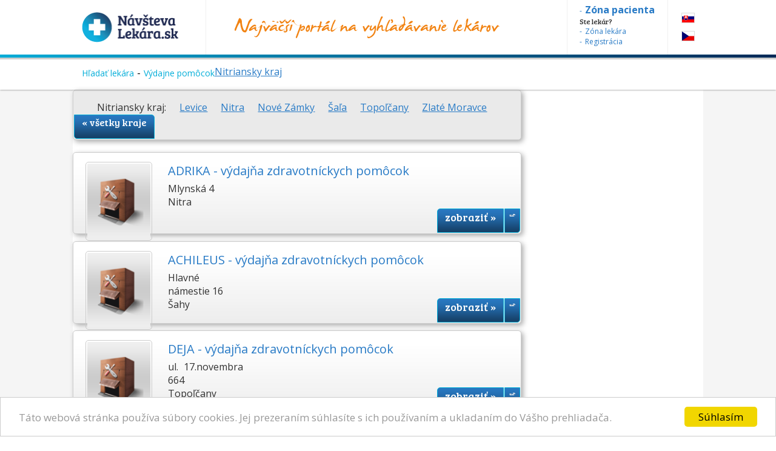

--- FILE ---
content_type: text/html; charset=utf-8
request_url: https://www.navstevalekara.sk/vydajne-pomocok/nitriansky-kraj-k302.html
body_size: 6039
content:
<!DOCTYPE html>

<html id="theme-module" lang="sk-SK" dir="ltr" prefix="og: http://ogp.me/ns#">
<head>
	<meta charset="utf-8">
	
	<title>zdravotnícke pomôcky, ortopedické, protetické, protézy</title>
	<meta name="keywords" content="zoznam lekárov, zoznam lekarov, lekár, lekar, doktor, ambulancia, ordinácia, nemocnica, poliklinika, pacient, pohotovosť, lekáreň, zdravotné stredisko, zdravotnícke zariadenie" />
	<meta name="description" content="Prehľadný, rozsiahly a spoľahlivý zoznam lekárov, zdravotníckych zariadení, lekární a pohotovostí na Slovensku." />
	<meta name="copyright" content="PROFILAND s.r.o." />
	<meta name="author" content="NávštevaLekára.sk" />
	<meta name="web_author" content="MaKiLe.net" />
	<meta name="generator" content="MKL.CMS" />
	<meta name="robots" content="index,follow">

			<meta property="og:title" content="zdravotnícke pomôcky, ortopedické, protetické, protézy">
		<meta property="og:site_name" content="NávštevaLekára.sk">
		<meta property="og:url" content="https://www.navstevalekara.sk/vydajne-pomocok/nitriansky-kraj-k302.html">
		<meta property="og:description" content="Prehľadný, rozsiahly a spoľahlivý zoznam lekárov, zdravotníckych zariadení, lekární a pohotovostí na Slovensku.">
		<meta property="og:image" content="https://www.navstevalekara.sk/page/img/og-logo.png">
		<meta property="og:type" content="website">
	
	
		<link rel="shortcut icon" href="/page/favicon/favicon.ico" />
	<link rel="apple-touch-icon" sizes="180x180" href="/page/favicon/apple-touch-icon.png">
	<link rel="icon" type="image/png" sizes="32x32" href="/page/favicon/favicon-32x32.png">
	<link rel="icon" type="image/png" sizes="16x16" href="/page/favicon/favicon-16x16.png">
	<link rel="manifest" href="/page/favicon/site.webmanifest">
	<link rel="mask-icon" href="/page/favicon/safari-pinned-tab.svg" color="#5bbad5">
	<meta name="apple-mobile-web-app-title" content="NavstevaLakara.sk">
	<meta name="application-name" content="NavstevaLakara.sk">
	<meta name="msapplication-TileColor" content="#ffffff">
	<meta name="theme-color" content="#ffffff">

	<link rel="stylesheet" type="text/css" href="/page/themes/style.css.php?theme=module&s=210602">
	<link rel="stylesheet" type="text/css" href="/page/themes/print.css?s=210602" media="print">
	<link rel="canonical" href="https://www.navstevalekara.sk/vydajne-pomocok/nitriansky-kraj-k302.html">
	
	<script type="text/javascript">
		var URL_ROOT = "";
		var AC_FL_RunContent = 0;
	</script>
	<script type="text/javascript" src="/mkl-cms/js/mkl.tools.js?s=210602"></script>
	<script type="text/javascript" src="/page/js/jquery.js"></script>
	<script type="text/javascript" src="/page/js/selectize.js"></script>
	<!-- <script type="text/javascript" src="/page/js/swfobject.js"></script> -->
	<script type="text/javascript" src="/page/js/jquery.page.js"></script>
	<script type="text/javascript" src="/page/js/jquery.fancybox.js"></script>
	<script type="text/javascript" src="/page/js/page.js?s=210602"></script>
	<script type="text/javascript" src="/page/modules/forms/script.js"></script>
	<script type="text/javascript" src="/page/modules/ratings/script.js"></script>
	<script type="text/javascript" src="/page/modules/search/script.js"></script>
<script type="text/javascript">
		
	</script>
	<!-- Begin Cookie Consent plugin by Silktide - http://silktide.com/cookieconsent -->
	<script type="text/javascript">
		window.cookieconsent_options = {"message":"Táto webová stránka používa súbory cookies. Jej prezeraním súhlasíte s ich používaním a ukladaním do Vášho prehliadača.","dismiss":"Súhlasím","learnMore":"","link":null,"theme":"light-bottom"};
	</script>
	<script type="text/javascript" src="//cdnjs.cloudflare.com/ajax/libs/cookieconsent2/1.0.9/cookieconsent.min.js"></script>
	<!-- End Cookie Consent plugin -->

	<script data-ad-client="ca-pub-2273116890012021" async src="https://pagead2.googlesyndication.com/pagead/js/adsbygoogle.js"></script>
	<!-- Global site tag (gtag.js) - Google Ads: 974628372 -->
	<script async src="https://www.googletagmanager.com/gtag/js?id=AW-974628372"></script>
	<script data-cookie-consent="targeting">
		window.dataLayer = window.dataLayer || [];
		function gtag(){dataLayer.push(arguments);}
		gtag('js', new Date());
		gtag('config', 'AW-974628372');
	</script>
	<!-- Google Tag Manager -->
	<script data-cookie-consent="tracking">
		(function(w,d,s,l,i){
			w[l]=w[l]||[];
			w[l].push({'gtm.start':new Date().getTime(),event:'gtm.js'});
			var f=d.getElementsByTagName(s)[0],j=d.createElement(s),dl=l!='dataLayer'?'&l='+l:'';
			j.async=true;j.src='https://www.googletagmanager.com/gtm.js?id='+i+dl;f.parentNode.insertBefore(j,f);
		})(window,document,'script','dataLayer','GTM-5W8PPSB');
	</script>
	<!-- End Google Tag Manager -->

</head>
<body class="page-module module-devices">
<div id="fb-root"></div>
<script>
	(function(d, s, id) {
		var js, fjs = d.getElementsByTagName(s)[0];
		if (d.getElementById(id)) return;
		js = d.createElement(s); js.id = id;
		js.src = "//connect.facebook.net/sk_SK/sdk.js#xfbml=1&version=v2.3&appId=505401166198675";
		fjs.parentNode.insertBefore(js, fjs);
	}(document, 'script', 'facebook-jssdk'));
</script>

<!-- Google Tag Manager (noscript) -->
<noscript><iframe src="https://www.googletagmanager.com/ns.html?id=GTM-5W8PPSB" height="0" width="0" style="display:none;visibility:hidden"></iframe></noscript>
<!-- End Google Tag Manager (noscript) -->

<aside id="banners-ptop"></aside>
<header>
	<div class="wrap">
		<a href="/" class="logo"><img src="/page/img/logo-header.png" title="NávštevaLekára.sk" alt="NávštevaLekára.sk" class="png" /></a>
		<img src="/page/img/img-header.png" class="top-portal" alt="Najväčší portál na vyhľadávanie lekárov">
		<aside class="zone">
			<a href="https://moja.navstevalekara.sk" target="_blank"><strong>Zóna pacienta</strong></a>
			Ste lekár?			<a href="https://lekar.navstevalekara.sk" target="_blank">Zóna lekára</a>
			<a href="/pre-lekarov/objednavanie-pacientov.html">Registrácia</a>
		</aside>
		<ul class="flags">			<li><a href="https://www.navstevalekara.sk" class="flag-icon flag-icon-background flag-icon-sk">SK</a></li>
			<li><a href="https://www.navstevalekare.cz" target="_blank" class="flag-icon flag-icon-background flag-icon-cz">CZ</a></li>
		</ul>
	</div>
</header>
<aside class="breadcrumb"><ul class="breadcrumb-items"><li><a href="/">Hľadať lekára</a></li><li><a href="/vydajne-pomocok.html">Výdajne pomôcok</a></li><a href="/vydajne-pomocok/nitriansky-kraj-k302.html">Nitriansky kraj</a></ul></aside><section id="page">
	<div class="wrap">
		<div id="content"><div class="page-content devices"><div class="devices-filter" style="padding-bottom:40px;">
	<span>Nitriansky kraj:</span> &nbsp; <a href="/vydajne-pomocok/nitriansky-kraj-k302/levice-o525.html">Levice</a> &nbsp; <a href="/vydajne-pomocok/nitriansky-kraj-k302/nitra-o526.html">Nitra</a> &nbsp; <a href="/vydajne-pomocok/nitriansky-kraj-k302/nove-zamky-o527.html">Nové Zámky</a> &nbsp; <a href="/vydajne-pomocok/nitriansky-kraj-k302/sala-o528.html">Šaľa</a> &nbsp; <a href="/vydajne-pomocok/nitriansky-kraj-k302/topolcany-o529.html">Topoľčany</a> &nbsp; <a href="/vydajne-pomocok/nitriansky-kraj-k302/zlate-moravce-o530.html">Zlaté Moravce</a> &nbsp;  &nbsp; <a href="/vydajne-pomocok.html" class="button button-back">&laquo; všetky kraje</a></div>
<div id="banner-mlist"></div><div class="devices-list">
<div class="item">
	<img src="/page/img/img-devices-list.png" alt="Obrázok : ADRIKA - výdajňa zdravotníckych pomôcok" class="image" width="110" height="130" border="0" />
	<h3><a href="/vydajne-pomocok/nitriansky-kraj-k302/nitra-o526/nitra-m2244/adrika-vydajna-zdravotnickych-pomocok-a106.html">ADRIKA - výdajňa zdravotníckych pomôcok</a></h3>
	
	<div class="address">
		<div>Mlynská 4<br />Nitra</div>
	</div>
	<a href="/vydajne-pomocok/nitriansky-kraj-k302/nitra-o526/nitra-m2244/adrika-vydajna-zdravotnickych-pomocok-a106.html" class="button">zobraziť &raquo;</a>
	<a href="/vydajne-pomocok/nitriansky-kraj-k302/nitra-o526/nitra-m2244/adrika-vydajna-zdravotnickych-pomocok-a106.html" target="_blank" class="button button-blank" title="Zobraz detail lekárne v novom okne"><img src="/page/img/target-blank.png" alt="zobraz detail v novom okne" /></a>
  </div>
<div class="separator"></div><div class="item">
	<img src="/page/img/img-devices-list.png" alt="Obrázok : ACHILEUS - výdajňa zdravotníckych pomôcok" class="image" width="110" height="130" border="0" />
	<h3><a href="/vydajne-pomocok/nitriansky-kraj-k302/levice-o525/sahy-m2156/achileus-vydajna-zdravotnickych-pomocok-a1.html">ACHILEUS - výdajňa zdravotníckych pomôcok</a></h3>
	
	<div class="address">
		<div>Hlavné námestie 16 <br />Šahy</div>
	</div>
	<a href="/vydajne-pomocok/nitriansky-kraj-k302/levice-o525/sahy-m2156/achileus-vydajna-zdravotnickych-pomocok-a1.html" class="button">zobraziť &raquo;</a>
	<a href="/vydajne-pomocok/nitriansky-kraj-k302/levice-o525/sahy-m2156/achileus-vydajna-zdravotnickych-pomocok-a1.html" target="_blank" class="button button-blank" title="Zobraz detail lekárne v novom okne"><img src="/page/img/target-blank.png" alt="zobraz detail v novom okne" /></a>
  </div>
<div class="separator"></div><div class="item">
	<img src="/page/img/img-devices-list.png" alt="Obrázok : DEJA - výdajňa zdravotníckych pomôcok" class="image" width="110" height="130" border="0" />
	<h3><a href="/vydajne-pomocok/nitriansky-kraj-k302/topolcany-o529/topolcany-m2442/deja-vydajna-zdravotnickych-pomocok-a155.html">DEJA - výdajňa zdravotníckych pomôcok</a></h3>
	
	<div class="address">
		<div>ul. 17.novembra 664<br />Topoľčany</div>
	</div>
	<a href="/vydajne-pomocok/nitriansky-kraj-k302/topolcany-o529/topolcany-m2442/deja-vydajna-zdravotnickych-pomocok-a155.html" class="button">zobraziť &raquo;</a>
	<a href="/vydajne-pomocok/nitriansky-kraj-k302/topolcany-o529/topolcany-m2442/deja-vydajna-zdravotnickych-pomocok-a155.html" target="_blank" class="button button-blank" title="Zobraz detail lekárne v novom okne"><img src="/page/img/target-blank.png" alt="zobraz detail v novom okne" /></a>
  </div>
<div class="separator"></div><div class="item">
	<img src="/page/img/img-devices-list.png" alt="Obrázok : EDAS - výdajňa zdravotníckych pomôcok" class="image" width="110" height="130" border="0" />
	<h3><a href="/vydajne-pomocok/nitriansky-kraj-k302/sala-o528/sala-m2383/edas-vydajna-zdravotnickych-pomocok-a138.html">EDAS - výdajňa zdravotníckych pomôcok</a></h3>
	
	<div class="address">
		<div>Holého 9<br />Šaľa</div>
	</div>
	<a href="/vydajne-pomocok/nitriansky-kraj-k302/sala-o528/sala-m2383/edas-vydajna-zdravotnickych-pomocok-a138.html" class="button">zobraziť &raquo;</a>
	<a href="/vydajne-pomocok/nitriansky-kraj-k302/sala-o528/sala-m2383/edas-vydajna-zdravotnickych-pomocok-a138.html" target="_blank" class="button button-blank" title="Zobraz detail lekárne v novom okne"><img src="/page/img/target-blank.png" alt="zobraz detail v novom okne" /></a>
  </div>
<div class="separator"></div><div class="item">
	<img src="/page/img/img-devices-list.png" alt="Obrázok : G & G - výdajňa zdravotníckych pomôcok" class="image" width="110" height="130" border="0" />
	<h3><a href="/vydajne-pomocok/nitriansky-kraj-k302/nitra-o526/nitra-m2244/g-g-vydajna-zdravotnickych-pomocok-a109.html">G & G - výdajňa zdravotníckych pomôcok</a></h3>
	
	<div class="address">
		<div>Hviezdoslavova trieda 35<br />Nitra</div>
	</div>
	<a href="/vydajne-pomocok/nitriansky-kraj-k302/nitra-o526/nitra-m2244/g-g-vydajna-zdravotnickych-pomocok-a109.html" class="button">zobraziť &raquo;</a>
	<a href="/vydajne-pomocok/nitriansky-kraj-k302/nitra-o526/nitra-m2244/g-g-vydajna-zdravotnickych-pomocok-a109.html" target="_blank" class="button button-blank" title="Zobraz detail lekárne v novom okne"><img src="/page/img/target-blank.png" alt="zobraz detail v novom okne" /></a>
  </div>
<div class="separator"></div><div class="item">
	<img src="/page/img/img-devices-list.png" alt="Obrázok : PROTECH - výdajňa zdravotníckych pomôcok" class="image" width="110" height="130" border="0" />
	<h3><a href="/vydajne-pomocok/nitriansky-kraj-k302/nove-zamky-o527/nove-zamky-m2342/protech-vydajna-zdravotnickych-pomocok-a112.html">PROTECH - výdajňa zdravotníckych pomôcok</a></h3>
	
	<div class="address">
		<div>Medzimlynie 7<br />Nové Zámky</div>
	</div>
	<a href="/vydajne-pomocok/nitriansky-kraj-k302/nove-zamky-o527/nove-zamky-m2342/protech-vydajna-zdravotnickych-pomocok-a112.html" class="button">zobraziť &raquo;</a>
	<a href="/vydajne-pomocok/nitriansky-kraj-k302/nove-zamky-o527/nove-zamky-m2342/protech-vydajna-zdravotnickych-pomocok-a112.html" target="_blank" class="button button-blank" title="Zobraz detail lekárne v novom okne"><img src="/page/img/target-blank.png" alt="zobraz detail v novom okne" /></a>
  </div>
<div class="separator"></div><div class="item">
	<img src="/page/img/img-devices-list.png" alt="Obrázok : PROTETIKA - výdajňa ortopedických pomôcok" class="image" width="110" height="130" border="0" />
	<h3><a href="/vydajne-pomocok/nitriansky-kraj-k302/levice-o525/levice-m2109/protetika-vydajna-ortopedickych-pomocok-a89.html">PROTETIKA - výdajňa ortopedických pomôcok</a></h3>
	
	<div class="address">
		<div>Nám. E. M. Šoltésovej č. 2214<br />Levice</div>
	</div>
	<a href="/vydajne-pomocok/nitriansky-kraj-k302/levice-o525/levice-m2109/protetika-vydajna-ortopedickych-pomocok-a89.html" class="button">zobraziť &raquo;</a>
	<a href="/vydajne-pomocok/nitriansky-kraj-k302/levice-o525/levice-m2109/protetika-vydajna-ortopedickych-pomocok-a89.html" target="_blank" class="button button-blank" title="Zobraz detail lekárne v novom okne"><img src="/page/img/target-blank.png" alt="zobraz detail v novom okne" /></a>
  </div>
<div class="separator"></div><div class="item">
	<img src="/page/img/img-devices-list.png" alt="Obrázok : PROTETIKA - výdajňa ortopedických pomôcok" class="image" width="110" height="130" border="0" />
	<h3><a href="/vydajne-pomocok/nitriansky-kraj-k302/nitra-o526/nitra-m2244/protetika-vydajna-ortopedickych-pomocok-a107.html">PROTETIKA - výdajňa ortopedických pomôcok</a></h3>
	
	<div class="address">
		<div>Palárikova 8<br />Nitra</div>
	</div>
	<a href="/vydajne-pomocok/nitriansky-kraj-k302/nitra-o526/nitra-m2244/protetika-vydajna-ortopedickych-pomocok-a107.html" class="button">zobraziť &raquo;</a>
	<a href="/vydajne-pomocok/nitriansky-kraj-k302/nitra-o526/nitra-m2244/protetika-vydajna-ortopedickych-pomocok-a107.html" target="_blank" class="button button-blank" title="Zobraz detail lekárne v novom okne"><img src="/page/img/target-blank.png" alt="zobraz detail v novom okne" /></a>
  </div>
<div class="separator"></div><div class="item">
	<img src="/page/img/img-devices-list.png" alt="Obrázok : PROTETIKA - výdajňa ortopedických pomôcok" class="image" width="110" height="130" border="0" />
	<h3><a href="/vydajne-pomocok/nitriansky-kraj-k302/nove-zamky-o527/nove-zamky-m2342/protetika-vydajna-ortopedickych-pomocok-a110.html">PROTETIKA - výdajňa ortopedických pomôcok</a></h3>
	
	<div class="address">
		<div>Slovenská 11<br />Nové Zámky</div>
	</div>
	<a href="/vydajne-pomocok/nitriansky-kraj-k302/nove-zamky-o527/nove-zamky-m2342/protetika-vydajna-ortopedickych-pomocok-a110.html" class="button">zobraziť &raquo;</a>
	<a href="/vydajne-pomocok/nitriansky-kraj-k302/nove-zamky-o527/nove-zamky-m2342/protetika-vydajna-ortopedickych-pomocok-a110.html" target="_blank" class="button button-blank" title="Zobraz detail lekárne v novom okne"><img src="/page/img/target-blank.png" alt="zobraz detail v novom okne" /></a>
  </div>
<div class="separator"></div><div class="item">
	<img src="/page/img/img-devices-list.png" alt="Obrázok : PROTETIKA - výdajňa zdravotníckych pomôcok" class="image" width="110" height="130" border="0" />
	<h3><a href="/vydajne-pomocok/nitriansky-kraj-k302/zlate-moravce-o530/zlate-moravce-m2492/protetika-vydajna-zdravotnickych-pomocok-a179.html">PROTETIKA - výdajňa zdravotníckych pomôcok</a></h3>
	
	<div class="address">
		<div>Bernolákova 24<br />Zlaté Moravce</div>
	</div>
	<a href="/vydajne-pomocok/nitriansky-kraj-k302/zlate-moravce-o530/zlate-moravce-m2492/protetika-vydajna-zdravotnickych-pomocok-a179.html" class="button">zobraziť &raquo;</a>
	<a href="/vydajne-pomocok/nitriansky-kraj-k302/zlate-moravce-o530/zlate-moravce-m2492/protetika-vydajna-zdravotnickych-pomocok-a179.html" target="_blank" class="button button-blank" title="Zobraz detail lekárne v novom okne"><img src="/page/img/target-blank.png" alt="zobraz detail v novom okne" /></a>
  </div>
<div class="separator"></div><div class="item">
	<img src="/page/img/img-devices-list.png" alt="Obrázok : REMEDIUM - výdajňa zdravotníckych pomôcok" class="image" width="110" height="130" border="0" />
	<h3><a href="/vydajne-pomocok/nitriansky-kraj-k302/nove-zamky-o527/nove-zamky-m2342/remedium-vydajna-zdravotnickych-pomocok-a111.html">REMEDIUM - výdajňa zdravotníckych pomôcok</a></h3>
	
	<div class="address">
		<div>Ľ. Štúra 1<br />Nové Zámky</div>
	</div>
	<a href="/vydajne-pomocok/nitriansky-kraj-k302/nove-zamky-o527/nove-zamky-m2342/remedium-vydajna-zdravotnickych-pomocok-a111.html" class="button">zobraziť &raquo;</a>
	<a href="/vydajne-pomocok/nitriansky-kraj-k302/nove-zamky-o527/nove-zamky-m2342/remedium-vydajna-zdravotnickych-pomocok-a111.html" target="_blank" class="button button-blank" title="Zobraz detail lekárne v novom okne"><img src="/page/img/target-blank.png" alt="zobraz detail v novom okne" /></a>
  </div>
<div class="separator"></div><div class="item">
	<img src="/page/img/img-devices-list.png" alt="Obrázok : VÝDAJŇA ZDRAVOTNÍCKYCH POMôCOK" class="image" width="110" height="130" border="0" />
	<h3><a href="/vydajne-pomocok/nitriansky-kraj-k302/levice-o525/zeliezovce-m2183/vydajna-zdravotnickych-pomocok-a171.html">VÝDAJŇA ZDRAVOTNÍCKYCH POMôCOK</a></h3>
	
	<div class="address">
		<div>Mierová 26<br />Želiezovce</div>
	</div>
	<a href="/vydajne-pomocok/nitriansky-kraj-k302/levice-o525/zeliezovce-m2183/vydajna-zdravotnickych-pomocok-a171.html" class="button">zobraziť &raquo;</a>
	<a href="/vydajne-pomocok/nitriansky-kraj-k302/levice-o525/zeliezovce-m2183/vydajna-zdravotnickych-pomocok-a171.html" target="_blank" class="button button-blank" title="Zobraz detail lekárne v novom okne"><img src="/page/img/target-blank.png" alt="zobraz detail v novom okne" /></a>
  </div>
<div class="separator last separator-last"></div></div>
<span class="pages"><span class="button-fl">&laquo;</span><span class="button-np">&lt;</span><span class="button-pg active">1</span><span class="button-np">&gt;</span><span class="button-fl">&raquo;</span></span></div></div><aside id="sidebar">
					<div class="widget-item item-fb-like">
						<div class="widget-border right fb-like">
							
							<div class="widget-content"><div id="fb-root"></div>
<script>(function(d, s, id) {
  var js, fjs = d.getElementsByTagName(s)[0];
  if (d.getElementById(id)) return;
  js = d.createElement(s); js.id = id;
  js.src = "//connect.facebook.net/sk_SK/all.js#xfbml=1";
  fjs.parentNode.insertBefore(js, fjs);
}(document, 'script', 'facebook-jssdk'));</script>
<div class="fb-like" data-href="http://facebook.com/navstevalekara" data-width="220" data-show-faces="true" data-send="false"></div></div>
						</div>
					</div>
				</aside>	</div>
</section>
	<aside id="reg-doctor">
		<div class="wrap">
			Ste lekár? Objavte prínosy portálu NávštevaLekára.sk			<a href="/pre-lekarov/objednavanie-pacientov.html" class="button button-green">Zistiť viac <i class="fa fa-user-plus"></i></a>
		</div>
	</aside>
	<aside id="footer">
		<div class="wrap">
			<div class="colgroup">
				<div class="col col-1_3 articles">
			<div class="widget-item item-article-last">
				<div class="widget-border  article-last">
					<h2>Články</h2>
					<div class="widget-content"><div><ul>
				<li><a href="/clanky.html?article=17" title="Nezabúdajte na dôležitú kontrolu znamienok" rel="nofollow">Nezabúdajte na dôležitú kontrolu znamienok</a></li><li><a href="/clanky.html?article=27" title="Objednávanie k lekárovi cez internet" rel="nofollow">Objednávanie k lekárovi cez internet</a></li><li><a href="/clanky.html?article=23" title="Bolí Vás zub? Ošetrenie u najlepších zubárov nasledujúci deň" rel="nofollow">Bolí Vás zub? Ošetrenie u najlepších zubárov nasledujúci deň</a></li>
			</ul>
			<a href="/clanky" class="button">Zobraziť všetky</a></div></div>
				</div>
			</div>
		</div>
				<div class="col col-1_3 fb-box">
			<div class="widget-item item-fb-box">
				<div class="widget-plain  fb-box">
					<h2>Podporte nás na Facebooku</h2>
					<div class="widget-content"><div class="fb-page" data-href="https://www.facebook.com/navstevalekara" data-width="250" data-height="258" data-small-header="false" data-adapt-container-width="true" data-hide-cover="false" data-show-facepile="true" data-show-posts="false">
<div class="fb-xfbml-parse-ignore">
<blockquote cite="https://www.facebook.com/navstevalekara"><a href="https://www.facebook.com/navstevalekara">FB NávštevaLekára.sk</a></blockquote>
</div>
</div></div>
				</div>
			</div>
		</div>
				<div class="col col-1_3 totem widget-masonry">
			<div class="widget-item item-totem">
				<div class="widget-border  totem widget-blank">
					<h2>Partneri</h2>
					<div class="widget-content"><div><a href="https://www.navstevalekara.sk/banner/[base64]%2C%3AuhJcoOtCQec%2C" target="_blank" rel="nofollow"><img src="https://www.navstevalekara.sk/banner/f-95e0fb3ff8aaaa88a402bab140fc12888080549b:uhJcoOtCQec,.jpg" width="250" height="90" alt="BANNER361" /></a> <a href="https://www.navstevalekara.sk/banner/l-eyTZD69ywHH0_uPEmCpGCuddAnOZqV6ppnuBOZOIJPuJw6lou1jaPnVh6NSO3BXv593lfEk576A%2C%3A4505KzWKrd4%2C" target="_blank" rel="nofollow"><img src="https://www.navstevalekara.sk/banner/f-5f6900ec0b0898fb7e9db10214ea57b8a33d8177:4505KzWKrd4,.png" width="150" height="75" alt="BANNER367" /></a> <a href="https://www.navstevalekara.sk/banner/l-eyTZD69ywHH0_uPEmCpGCuddAnOZqV6potLZ8XqonQUdTwufeQKQVogamJHPAdB--P7W3XkZztahLnoHVldckayPc64sll2n2Lw96FOf3Z325x9yxVGIE-t5A_4AASV-8U-u69iXXy0_NCflz3FCJn7txA-bg7U9tedJtxjukuzsWqOtKdnaNQ%2C%2C%3A4HCw-IuMs8c%2C" target="_blank" rel="nofollow"><img src="https://www.navstevalekara.sk/banner/f-280fbac6937d9aa90513687d6684485c33d9eaa3:4HCw-IuMs8c,.JPG" width="234" height="51" alt="BANNER147" /></a> <a href="https://www.navstevalekara.sk/banner/l-eyTZD69ywHH0_uPEmCpGCuddAnOZqV6ppnuBOZOIJPuJw6lou1jaPnVh6NSO3BXvIvAx1H76O63CrVabJSQl2w%2C%2C%3AbEFEn3fI-jw%2C" target="_blank" rel="nofollow"><img src="https://www.navstevalekara.sk/banner/f-c3b3aae1a6edb1efb18686bb9c4b862becda86be:bEFEn3fI-jw,.png" width="302" height="132" alt="BANNER195" /></a> <a href="https://www.navstevalekara.sk/banner/l-eyTZD69ywHH0_uPEmCpGCuddAnOZqV6potLZ8XqonQUdTwufeQKQVogamJHPAdB--P7W3XkZztahLnoHVldckayPc64sll2n2Lw96FOf3Z325x9yxVGIE1v_V6u7zP6-Iq-tbokuk9hZJNO-jMu9C48vTmsYswLZz-nbNEm9A-E%2C%3AlII4cCIeO8A%2C" target="_blank" rel="nofollow"><img src="https://www.navstevalekara.sk/banner/f-db8d13b296d11d26bceb60ac6b681436054ff224:lII4cCIeO8A,.jpg" width="234" height="90" alt="BANNER362" /></a></div></div>
				</div>
			</div>
		</div>
			</div>
		</div>
	</aside>

	<aside class="partners">
		<h3>Zmluvní partneri portálu:</h3>
		<img src="/page/img/logo-footer-unb.png" title="Univerzitná nemocnica Bratislava" alt="logo - Univerzitná nemocnica Bratislava" />
		<a href="https://www.unlp.sk/" target="_blank"><img src="/page/img/logo-footer-unlp.png" title="Univerzitná nemocnica Louisa Pasteura Košice" alt="logo - Univerzitná nemocnica Louisa Pasteura Košice" /></a>
		<a href="https://www.zvld.sk/" target="_blank"><img src="/page/img/logo-footer-zvld.png" title="Združenie všeobecných lekárov pre dospelých Slovenskej Republiky, o.z." alt="Združenie všeobecných lekárov pre dospelých SR" /></a>
	</aside>
	<div class="clear"></div>
	<nav id="mainmenu">
		<a href="/" class="logo"><img src="https://www.navstevalekara.sk/page/img/logo-white.png" alt="NávštevaLekára.sk - Hlavná stránka"></a>
		<ul id="mn-h" class="menu-horizontal dropdown dropdown-horizontal">
<li class="separator first separator-first"></li>

					<li id="menu_1" class="first"><span class="item-prefix"></span><a href="https://moja.navstevalekara.sk">Zóna pacienta</a><span class="item-sufix"></span></li>
<li class="separator"></li>

					<li id="menu_2"><span class="item-prefix"></span><a href="/">Hľadať lekára</a><span class="item-sufix"></span></li>
<li class="separator"></li>

					<li id="menu_3"><span class="item-prefix"></span><a href="/o-nas/portal.html">O nás</a><span class="item-sufix"></span><ul>
<li class="separator first separator-first"></li>

					<li id="menu_21" class="first"><span class="item-prefix"></span><a href="/o-nas/portal.html">Portál</a><span class="item-sufix"></span></li>
<li class="separator"></li>

					<li id="menu_22"><span class="item-prefix"></span><a href="/o-nas/poslanie.html">Poslanie</a><span class="item-sufix"></span></li>
<li class="separator"></li>

					<li id="menu_23" class="last"><span class="item-prefix"></span><a href="/kontakt.html">Kontakt</a><span class="item-sufix"></span></li>
<li class="separator last separator-last"></li>
</ul>
</li>
<li class="separator"></li>

					<li id="menu_4"><span class="item-prefix"></span><a href="/pre-lekarov/objednavanie-pacientov.html">Ste lekár?</a><span class="item-sufix"></span><ul>
<li class="separator first separator-first"></li>

					<li id="menu_31" class="first"><span class="item-prefix"></span><a href="/pre-lekarov/objednavanie-pacientov.html">Objednávanie pacientov</a><span class="item-sufix"></span></li>
<li class="separator"></li>

					<li id="menu_32" class="last"><span class="item-prefix"></span><a href="/pre-lekarov/sms-pripomienky-pacientom.html">SMS pripomienky pacientom</a><span class="item-sufix"></span></li>
<li class="separator last separator-last"></li>
</ul>
</li>
<li class="separator"></li>

					<li id="menu_5"><span class="item-prefix"></span><a href="/clanky.html">Články</a><span class="item-sufix"></span></li>
<li class="separator"></li>

					<li id="menu_6"><span class="item-prefix"></span><a href="/video.html">Video</a><span class="item-sufix"></span></li>
<li class="separator"></li>

					<li id="menu_7"><span class="item-prefix"></span><a href="/partner.html">Partneri</a><span class="item-sufix"></span></li>
<li class="separator"></li>

					<li id="menu_8"><span class="item-prefix"></span><a href="/caste-otazky.html">Časté otázky</a><span class="item-sufix"></span></li>
<li class="separator"></li>

					<li id="menu_9" class="last"><span class="item-prefix"></span><a href="/media.html">Médiá o nás</a><span class="item-sufix"></span></li>
<li class="separator last separator-last"></li>
</ul>
		<a href="#" class="btn-showmenu"><span class="menu-icon"></span></a>
	</nav>
	<footer>
		<div class="wrap">
			<div class="align-left">
				&copy;2011-2026 Návštevalekára.sk, všetky práva vyhradené.
			</div>
			<div class="align-right">
				<a href="/cookies.html">Cookies</a>
				<a href="/vase-sukromie.html">Súkromie</a>
				<a href="/podmienky-pouzivania.html">Podmienky používania</a>
				Powered by MKL.CMS
			</div>
		</div>
	</footer>	

	<div id="wait" style="display:none;"></div>
	<div id="popup" style="display:none;"></div>
		<script type="text/javascript">
					</script>
	
	<script type="text/javascript">
		/* <![CDATA[ */
		var google_conversion_id = 974628372;
		var google_custom_params = window.google_tag_params;
		var google_remarketing_only = true;
		/* ]]> */
	</script>
	<script type="text/javascript" src="//www.googleadservices.com/pagead/conversion.js"></script>
	<noscript><div style="display:inline;"><img height="1" width="1" style="border-style:none;" alt="GoogleAds" src="//googleads.g.doubleclick.net/pagead/viewthroughconversion/974628372/?value=0&amp;guid=ON&amp;script=0"/></div></noscript>
</body>
</html>
<!-- WEB LOADED -->
<!-- PAGE LOAD TIME : 0,105476 ms -->

--- FILE ---
content_type: text/html; charset=utf-8
request_url: https://www.google.com/recaptcha/api2/aframe
body_size: 183
content:
<!DOCTYPE HTML><html><head><meta http-equiv="content-type" content="text/html; charset=UTF-8"></head><body><script nonce="gDsfXCHZXVKsbmdlWuUNpA">/** Anti-fraud and anti-abuse applications only. See google.com/recaptcha */ try{var clients={'sodar':'https://pagead2.googlesyndication.com/pagead/sodar?'};window.addEventListener("message",function(a){try{if(a.source===window.parent){var b=JSON.parse(a.data);var c=clients[b['id']];if(c){var d=document.createElement('img');d.src=c+b['params']+'&rc='+(localStorage.getItem("rc::a")?sessionStorage.getItem("rc::b"):"");window.document.body.appendChild(d);sessionStorage.setItem("rc::e",parseInt(sessionStorage.getItem("rc::e")||0)+1);localStorage.setItem("rc::h",'1768674625612');}}}catch(b){}});window.parent.postMessage("_grecaptcha_ready", "*");}catch(b){}</script></body></html>

--- FILE ---
content_type: text/css
request_url: https://www.navstevalekara.sk/page/themes/style.css.php?theme=module&s=210602
body_size: 197
content:
@import url("https://fonts.googleapis.com/css2?family=Bree+Serif&family=Open+Sans:ital,wght@0,300;0,400;0,600;0,700;1,400&display=swap");
@import url("default.css?s=210602");
@import url("../css/font-awesome.min.css?s=210602");
@import url("../css/jquery.fancybox.css?s=210602");
@import url("../css/jquery.menu.css?s=210602");
@import url("../css/jquery.ui.css?s=210602");
@import url("../css/ol.css?s=210602");
@import url("../css/selectize.css?s=210602");
@import url("../css/wfmi-style.css?s=210602");
@import url("/page/modules/articles/style.css?s=210602");
@import url("/page/modules/banners/style.css?s=210602");
@import url("/page/modules/devices/style.css?s=210602");
@import url("/page/modules/doctors/style.css?s=210602");
@import url("/page/modules/doctors_top/style.css?s=210602");
@import url("/page/modules/emergency/style.css?s=210602");
@import url("/page/modules/forms/style.css?s=210602");
@import url("/page/modules/healtcenters/style.css?s=210602");
@import url("/page/modules/healtcenters_top/style.css?s=210602");
@import url("/page/modules/pharmacies/style.css?s=210602");
@import url("/page/modules/ratings/style.css?s=210602");
@import url("/page/modules/search/style.css?s=210602");
@import url("/page/modules/sitemap/style.css?s=210602");
@import url("menu.css?s=210602");
@import url("module/menu.css?s=210602");
@import url("style.css?s=210602");
@import url("module/style.css?s=210602");
@import url("responsive.css?s=210602");
@import url("../css/selectize.css");
